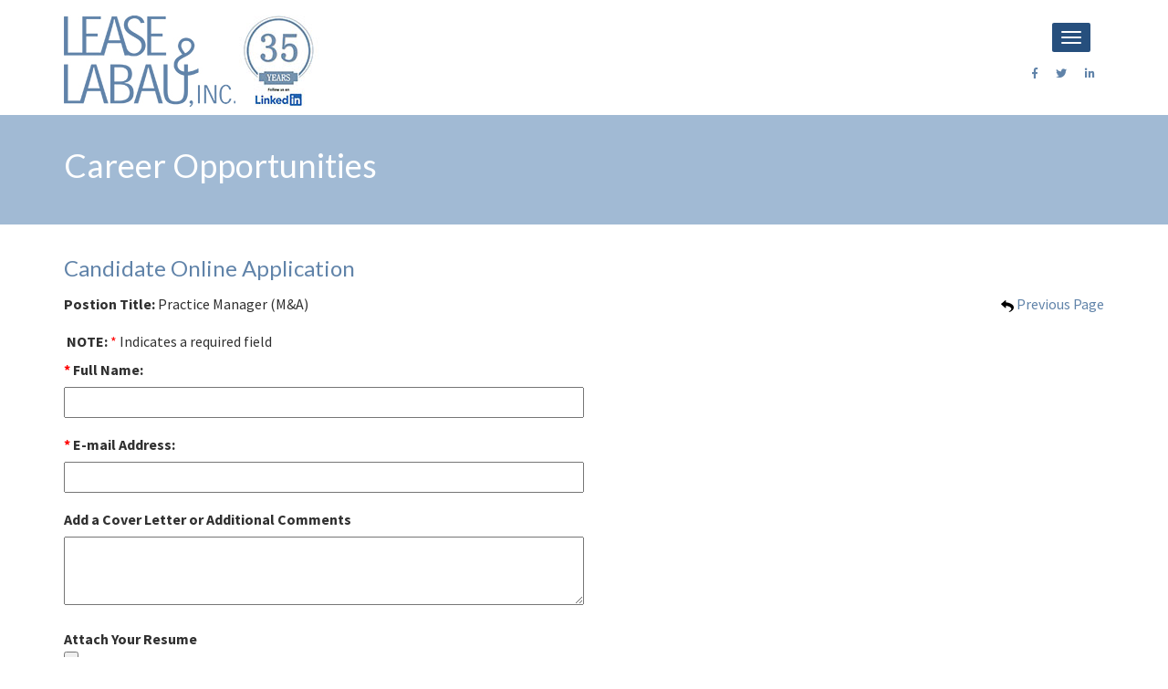

--- FILE ---
content_type: text/html;charset=UTF-8
request_url: https://www.leaselabau.com/jobs/JobSeeker/search.cfm?page=job-apply&RecruiterID=%21%22%20%20%20%0A&JobID=%24%23%5D%28N2%40%20%20%0A&JobTitle=Practice%20Manager%20%28M%26A%29
body_size: 8688
content:
<!DOCTYPE html>
<html lang="en">
<head>
    <meta charset="utf-8">
    <meta http-equiv="X-UA-Compatible" content="IE=edge">
    <meta name="viewport" content="width=device-width, initial-scale=1">
    <meta name="google-site-verification" content="Uc73kRoXLMSSFonBKduSe2nE9ZRJ8KMML8q6I4lBcnA" />
    <link rel="icon" href="favicon.ico">
    <title>Career Opportunities | Opportunity Application | Lease & LaBau, Inc.</title>

	<meta name="description" content="Focused on the placement of professional services professionals, our recruiters leverage in-depth market knowledge and network of industry contacts to service this unique industry sector.">
	<meta name="keywords" content="New York City professional services recruiter, search staffing, job opportunities, placement, law firm and legal employment, career counseling, administrator, paralegal, legal secretary, executive management, accounting, human resources, technology, business development">
	<meta name="author" content="Lease & Labau">


	<link rel="stylesheet" href="https://use.fontawesome.com/releases/v5.4.1/css/all.css" integrity="sha384-5sAR7xN1Nv6T6+dT2mhtzEpVJvfS3NScPQTrOxhwjIuvcA67KV2R5Jz6kr4abQsz" crossorigin="anonymous">
    <link rel="stylesheet" href="https://maxcdn.bootstrapcdn.com/bootstrap/3.3.7/css/bootstrap.min.css" integrity="sha384-BVYiiSIFeK1dGmJRAkycuHAHRg32OmUcww7on3RYdg4Va+PmSTsz/K68vbdEjh4u" crossorigin="anonymous">
    <link href="/css/style.css?v=1.0" rel="stylesheet">
	<!-- HTML5 shim and Respond.js for IE8 support of HTML5 elements and media queries -->
    <!--[if lt IE 9]>
      <script src="https://oss.maxcdn.com/html5shiv/3.7.3/html5shiv.min.js"></script>
      <script src="https://oss.maxcdn.com/respond/1.4.2/respond.min.js"></script>
    <![endif]-->


</head>
<body>
<header id="header">
	<nav class="navbar navbar-default">
		<div class="container">
			<div class="navbar-header">
				<button type="button" class="navbar-toggle collapsed" data-toggle="collapse" data-target="#navbar" aria-expanded="false" aria-controls="navbar">
					<span class="sr-only">Toggle Menu</span>
					<span class="icon-bar"></span>
					<span class="icon-bar"></span>
					<span class="icon-bar"></span>
				</button>
				<a class="navbar-brand" href="/"><img class="/img-responsive" style="display:inline;" src="/images/logo.jpg" alt="Lease &amp; LaBau, Inc.">
                <img src="/images/35-Logo.jpg" alt="35 Years of Service" class="/img-responsive" style="display:inline; vertical-align:bottom;"></a>
			</div>
			<div class="clearfix social-navbar">
				<ul class="social-nav">
					<li><a href="https://www.facebook.com/pages/LEASE-LABAU-INC/728769700473643"><i class="fab fa-facebook-f"></i></a></li>
					<li><a href="https://twitter.com/leaselabau"><i class="fab fa-twitter"></i></a></li>
					<li><a href="https://www.linkedin.com/company/lease-&-labau-inc-/"><i class="fab fa-linkedin-in"></i></a></li>
					
				</ul>
			</div>
			<div id="navbar" class="navbar-collapse collapse">
				<ul class="nav navbar-nav navbar-right">
					<li><a id="OurCompany" href="/content/about_lease_and_labau">Our Company</a></li>
					<li><a id="LLClients" href="/content/clients">Clients</a></li>
					<li class="dropdown"><a id="LLCandidates" href="#" class="dropdown-toggle" data-toggle="dropdown" role="button" aria-haspopup="true" aria-expanded="false">Candidates<span class="caret"></span></a>
						<ul class="dropdown-menu">
							<li><a href="/content/candidates">Plan Your Future</a></li>
							<li><a href="/content/acing_the_interview">Acing the Interview</a></li>
						</ul>
					</li>
					<li><a id="CareerOpportunities" href="/jobs/JobSeeker/search.cfm?page=position-search">Career Opportunities</a></li>
					<li><a id="LLTestimonials" href="/content/testimonials">Testimonials</a></li>
					<li><a id="LLContact" href="/contactForm.cfm">Contact</a></li>
				</ul>
			</div>
		</div>
	</nav>
</header>


<section id="subbanner">
	<div class="container">
		<h1>Career Opportunities</h1>
	</div>
</section>
<section id="section-row-one">
	<div class="container">













 


 
   
  
  


 
   
  
 




<h3>Candidate Online Application</h3>

<div class="top_right_links">
<a href="javascript:history.go(-1)"><img src="/images/icons/icon_back.png" alt="" />&nbsp;Previous Page</a>
</div>

<p><strong>Postion Title:</strong> Practice Manager (M&A)</p>




<form action="search.cfm?page=job-apply-process" enctype="multipart/form-data" method="post" id="contactForm">

<div style="padding:3px;"><strong>NOTE:</strong> <span class="req reqlabel">*</span> Indicates a required field</div>

			<div class="form-group">
			<label for="ApplyFullName" class="formHead"><span class="req reqlabel">*</span> Full Name:</label>
			<input type="text" name="ApplyFullName" message="Full Name is Required" required="required">
			</div>

			<div class="form-group">
			<label for="ApplyEmail" class="formHead"><span class="req reqlabel">*</span> E-mail Address:</label>
			<input type="text" name="ApplyEmail" message="Email is Required" required="required">
			</div>

			<div class="form-group">
			<label for="ApplyComments" class="formHead">Add a Cover Letter or Additional Comments</label>
			<textarea name="ApplyComments" style="height:75px;" wrap="VIRTUAL"></textarea>
			</div>
			
			<div class="form-group">
			<strong>Attach Your Resume</strong> <input type="File" name="resume">
			</div>

			<div class="form-group">
			<label for="myNumber" class="formHead">In our effort to help eliminate spam, please enter the answer to this equation below...</label>
 			<em>10 + 15</em> = <input type="text" name="myNumber" id="myNumber" maxlength="6" />
			</div>

			<input type="hidden" name="ApplyJobInternalID" value="0">
            <input type="hidden" name="ApplyRecruiterID" value="1">
            <input type="hidden" name="ApplyJobID" value="6959">
			
			<div class="form-group"><input type="Submit" value="Apply" class="btn btn-lg btn-primary"></div>

</form>


 

	</div>
</section>

<section id="section-row-three">
	<div class="container">
		<h2>Not finding an opportunity?</h2>
		<p>At Lease &amp; LaBau, our recruiters work closely with candidates to explore positions that align with their interests and skills. If you would like to hear of other opportunities, please contact us at your convenience.</p>
	</div>
</section>

<footer id="footer">
	<div class="container">
		<div class="row">
		<div class="col-xs-12 col-sm-4 col-md-4">
			<a href="/"><img class="img-responsive footer-logo" src="/images/logoFooter.jpg" alt="Lease &amp; LaBau, Inc."></a>
			<p>For more than 35 years, Lease &amp; LaBau has forged long-term relationships with the country's premier law firms and other prominent organizations to identify, hire and maintain the very best professionals.</p>
			<p>Copyright &copy; 2026 Lease &amp; LaBau, Inc.</p>
		</div>
		<div class="xs-hidden col-sm-2 col-md-2"></div>
		<div class="col-xs-12 col-sm-3 col-md-3">
			<address>
			589 Fifth Avenue, Suite 1503<br />
			New York, NY 10017
			</address>
			<p class="info"><a href="tel:1-212-922-3535"><i class="fas fa-phone"></i>(212) 922-3535</a></p>
			<p class="info"><a href="mailto:info@leaselabau.com"><i class="fas fa-envelope"></i>info@leaselabau.com</a></p>
		</div>
		<div class="col-xs-12 col-sm-3 col-md-3">
			<ul class="footer-menu">
				<li><a href="/jobs/JobSeeker/search.cfm?page=position-search">Search Opportunities</a></li>
				<li><a href="/contactForm.cfm">Work With Us</a></li>
				<li><a href="/content/about_lease_and_labau">About the Company</a></li>
			</ul>
		</div>
		</div>
	</div>
</footer>

<script src="https://ajax.googleapis.com/ajax/libs/jquery/1.12.4/jquery.min.js"></script>
<script src="https://maxcdn.bootstrapcdn.com/bootstrap/3.3.7/js/bootstrap.min.js" integrity="sha384-Tc5IQib027qvyjSMfHjOMaLkfuWVxZxUPnCJA7l2mCWNIpG9mGCD8wGNIcPD7Txa" crossorigin="anonymous"></script>


<script>
$(document).ready(function() {
    $('#CareerOpportunities').css({"text-decoration":"underline","color":"#033"});
});
</script>
<script type="text/javascript" src="/js/jquery.validate.min.js"></script>
<script type="text/javascript">
	$().ready(function () { 
		$("#contactForm").validate({
		  rules: {
			   ApplyFullName: "required"
			  ,ApplyEmail: { required: true, email: true }
			  ,myNumber: "required"
		  }
		  ,messages: {
			   ApplyFullName: "Please include your Name."
			  ,ApplyEmail: {
				  required: "Please include an email address."
				  ,email: "Please enter a valid email address."
    	      }
			  ,myNumber: "Please enter the validation code above."
		  }
		});
	});
</script>


</body></html>


--- FILE ---
content_type: text/css
request_url: https://www.leaselabau.com/css/style.css?v=1.0
body_size: 14538
content:
/* Stylesheet for Lease & LaBau */

@import url('https://fonts.googleapis.com/css?family=Source+Sans+Pro:400,600,700,900');
@import url('https://fonts.googleapis.com/css?family=Lato:400,700');

body {
	background-color: #ffffff; color: #303030;
	font-family: 'Source Sans Pro', Arial, Helvetica Neue, Helvetica, sans-serif;
	font-size: 16px; line-height: 1.75em;
}

/* ---- bgn GENERAL OVERRIDES ---- */

h1, h2, h3, h4, h5, h6 {
	color: #6083a9; font-weight:400;
	font-family: 'Lato', Arial, Helvetica Neue, Helvetica, sans-serif;
	line-height:1.3em; margin-top:0;
}

.allcapsheading {
	color:#303030; font-weight:700;
	font-family: 'Lato', Arial, Helvetica Neue, Helvetica, sans-serif;
	margin-bottom:3px;
}

a { color: #6083a9; transition: all 0.3s ease 0s; }
a:visited { color: #162e49; }
a:hover, a:active { color: #162e49; }

.btn {
    border: 0; font-size: 16px;
	font-family: 'Lato', Arial, Helvetica Neue, Helvetica, sans-serif;
	font-weight: 600; padding: 12px 32px;
}
.btn-primary, .btn-primary:visited {
	background-color: #264f7d; color: #ffffff;
	transition: all 0.3s ease 0s;
	-webkit-transition: all 0.3s ease 0s; 
}
.btn-primary:hover { background-color: #162e49; }

.spacer { height: 30px; }

.top_right_links { float:right; }

/* ---- bgn HEADER & NAVBAR ---- */

#header { padding: 1em 0 0 0; }

.social-nav { float:right; list-style-type:none; }
.social-nav li {
	float:left; font-size:12px;
	margin:0 10px; padding:0;
}

.navbar-default { background-color: transparent; border-color: transparent; }
.navbar-default .navbar-nav > li > a, .navbar-default .navbar-nav > li > a:visited { color: #203e9a; }
.navbar-default .navbar-nav > li > a:active, .navbar-default .navbar-nav > li > a:hover { color: #162e49; }

.navbar-default .navbar-nav > li { font-family:Cambria, Times New Roman, serif; font-size: 18px; }

.navbar-brand { padding-top:0; padding-right:0; }

@media (max-width: 1280px) {
	
	.logo { max-width:85%; }
	
	.navbar-header { float: none; }
    .navbar-left, .navbar-right { float: none !important; }
    .navbar-toggle { display: block; }
    .navbar-fixed-top { top: 0; }
    .navbar-collapse.collapse { display: none !important; }
    .navbar-nav { float: none !important; margin-top: 7.5px; }
	.navbar-nav > li { float: none; }
    .navbar-nav > li > a { padding-top: 10px; padding-bottom: 10px; }
    .collapse.in { display:block !important; }
	.navbar-default .navbar-toggle { 
		background-color: #264f7d;
		border: 0; border-radius: 2px;
	}
	.navbar-default .navbar-toggle:focus,
	.navbar-default .navbar-toggle:hover {
		background-color: #6083a9;
	}
	.navbar-default .navbar-toggle .icon-bar {
		background-color: #ffffff;
	}
	.navbar-default .navbar-collapse,
	.navbar-default .navbar-form {
		border: 0;
	}
	.navbar-collapse, .navbar-form {
		-webkit-box-shadow: none;
		-moz-box-shadow: none;
		-o-box-shadow: none;
		box-shadow: none;
	}
	.navbar-nav li:hover{
		background-color: #e6e6e6;
	}
}

@media (max-width: 768px) {
	
	.logo { max-width:65%; }
	
}

/* ---- bgn HOMEPAGE CONTENT ---- */

#banner {
	background: #022042; color: #ffffff;
}

#homepage-one {
	background-color: #f7f9fc; padding: 2em 0 2em 0;
}

h2.job-title { margin-bottom:0; }
.job-meta {
	font-size: 18px; font-weight: 600;
	margin-bottom: 0;
}
.job-description { margin-bottom: 15px; }

#homepage-two {
	padding: 2em 0 2em 0;
}

#icon-row-one,
#icon-row-two {
	margin: 50px 0 50px 0;
}

.icon-xl { 
	color: #264f7d;
	/*font-size: 82px;*/
	font-size: 40px;
	margin-bottom: 10px;
}

#homepage-three {
	background-color: #f7f9fc;
	padding: 2em 0 3em 0;
}

.align-middle { margin-top:30px; }

#homepage-four { padding: 3em 0 2em 0; }

.count-number {
	font-size: 72px; font-weight: 600;
	padding-bottom: 10px;
}
.count-description {
	font-size: 18px;
}


/* ---- bgn HOMEPAGE TOP SLIDER ---- */

#homepage-banner { 
	background-image: url(../images/bannerHomepage.jpg); 
	background-size:cover;
	background-repeat:no-repeat;
	background-position:top center;
	min-height:500px; padding:7em 0;
	overflow:hidden;
}

.hero {
    color: #ffffff;
    text-align: center;
	text-shadow: 0 1px 5px rgba(0,0,0,0.5);
	z-index: 3;
}
.hero h1 {
    color: #ffffff; font-size:48px; font-weight:600;
	font-family: 'Source Sans Pro', Arial, Helvetica Neue, Helvetica, sans-serif;
    margin: 0 0 15px 0; padding: 0;
}
.hero .h3 {
    color: #ffffff; font-size:24px; font-weight:400;
	font-family: 'Source Sans Pro', Arial, Helvetica Neue, Helvetica, sans-serif;
    margin: 0 0 15px 0; padding: 0;
}

@media screen and (max-width: 980px){
    #homepage-banner {
		min-height:250px;
	}
	.hero h1 { font-size:32px; }
	.hero .h3 { font-size:18px; }
}


/* ---- bgn SUBPAGE CONTENT (APPLIES TO ALL) ---- */

#subbanner {
	background: #a1bad4; color: #ffffff;
	padding: 2em 0 2em 0;
}
#subbanner h1 { color: #ffffff !important; }

#section-row-one { padding:2em 0 2em 0; }
#section-row-two { padding:1em 0 1em 0; }
#section-row-three { padding:2em 0 2em 0; }

/* new style for the bios */
.alt-row { background-color:#edf2f8; }
.bioImage { 
	padding:1em 0 1em 0; 
}
.bioContent { padding:1em 0 1em 0; }

.bioImage img {
	background-color:#ffffff;
	border:1px solid #e6e6e6;
	border-radius:3px; padding:10px;
	-webkit-box-shadow: 0px 0px 7px 0px rgba(0,0,0,0.15);
	-moz-box-shadow: 0px 0px 7px 0px rgba(0,0,0,0.15);
	box-shadow: 0px 0px 7px 0px rgba(0,0,0,0.15);	
}

/* leaving in case you want a toggle
.toggle-bar {
	background-color: #f7f9fc;
	margin-top:2em; padding:15px 0 15px 15px;
}

.toggle-link {
	font-size: 18px; font-weight: 400;
}

.toggle-link:active, .toggle-link:hover,
.toggle-link:focus { text-decoration:none; }

.toggle-link .glyphicon { 
	color:#2d5077; font-size: 16px; 
	font-weight: 300; margin-right: 5px;
}
*/

.adv-search {
	background-color: #bdcee0;
	margin-top:2em; padding:2em;
}

/* styles for career opportunities table */

thead {
	background-color:#2d5077;
	color:#ffffff; font-weight:700;
}

.table-striped > tbody > tr:nth-of-type(2n+1) {
    background-color:#edf2f8;
}

.job-post-title { width:85%; }
.job-post-date { width:15%; }

dl { margin-bottom:2em 0 2em 0; }
dt {
	font-family: 'Source Sans Pro', Arial, Helvetica Neue, Helvetica, sans-serif;
	font-size: 18px; font-weight:600;
	margin-bottom:5px;
}
dd { /* no styles yet */ }

h4.sidebar-title {
	background: #2d5077; color: #ffffff !important;
	font-size:16px; font-weight:700; padding: 8px 12px;
}

ul.sidebar-list {
	list-style-type: none;
	margin: 0; padding: 0;
}

ul.sidebar-list li::before {
	content: "\2022"; color: #2d5077;
	font-size:18px; font-weight: bold;
	display: inline-block; width: 1em;
}
ul.sidebar-list li {
	border-bottom: 1px solid #cccccc;
	margin:0; padding: 5px 0 5px 13px;
}



/* ---- bgn TESTIMONIALS ---- */

.testimonial-quote { font-size: 16px; padding:25px 0; }

.testimonial-quote blockquote {
	border:0 !important; margin:0 !important; padding:0 !important;
    background: none; color: gray; font-family: Georgia, serif;
    font-size: 1.5em; font-style: italic; line-height: 1.4 !important;
    margin: 0; position: relative; text-shadow: 0 1px white; z-index: 600;
}
.testimonial-quote blockquote * { box-sizing: border-box; }

.testimonial-quote blockquote p {
    color: #75808a; line-height: 1.4 !important;
}

.testimonial-quote blockquote p:first-child:before {
    content: '\201C'; color: #a1bad4; font-size: 7.5em;
    font-weight: 700; opacity: .3; position: absolute;
    top: -.4em; left: -.2em; text-shadow: none; z-index: -300;
}
.testimonial-quote cite {
    color:#a1bad4; display: block; font-size: 19px; 
}
.testimonial-quote { position: relative;  }

.quote-divider { 
	color:#e6e6e6;
}

.animation-text1 {
	-webkit-animation-name: fadeInLeft;
    -moz-animation-name: fadeInLeft;
    -o-animation-name: fadeInLeft;
    animation-name: fadeInLeft;
    -webkit-animation-fill-mode: both;
    -moz-animation-fill-mode: both;
    -o-animation-fill-mode: both;
    animation-fill-mode: both;
    -webkit-animation-duration: 2s;
    -moz-animation-duration: 2s;
    -o-animation-duration: 2s;
    animation-duration: 2s;
    -webkit-animation-delay: 1s;
    -moz-animation-delay: 1s;
    -o-animation-duration:1s;
    animation-delay: 1s;
}
.animation-text2 {
	-webkit-animation-name: fadeInRight;
    -moz-animation-name: fadeInRight;
    -o-animation-name: fadeInright;
    animation-name: fadeInRight;
    -webkit-animation-fill-mode: both;
    -moz-animation-fill-mode: both;
    -o-animation-fill-mode: both;
    animation-fill-mode: both;
    -webkit-animation-duration: 2s;
    -moz-animation-duration: 2s;
    -o-animation-duration: 2s;
    animation-duration: 2s;
    -webkit-animation-delay: 3s;
    -moz-animation-delay: 3s;
    -o-animation-duration:3s;
    animation-delay: 3s;
}
.animation-text3 {
	-webkit-animation-name: fadeInLeft;
    -moz-animation-name: fadeInLeft;
    -o-animation-name: fadeInLeft;
    animation-name: fadeInLeft;
    -webkit-animation-fill-mode: both;
    -moz-animation-fill-mode: both;
    -o-animation-fill-mode: both;
    animation-fill-mode: both;
    -webkit-animation-duration: 2s;
    -moz-animation-duration: 2s;
    -o-animation-duration: 2s;
    animation-duration: 2s;
    -webkit-animation-delay: 5s;
    -moz-animation-delay: 5s;
    -o-animation-duration:5s;
    animation-delay: 5s;
}
.animation-text4 {
	-webkit-animation-name: fadeInRight;
    -moz-animation-name: fadeInRight;
    -o-animation-name: fadeInright;
    animation-name: fadeInRight;
    -webkit-animation-fill-mode: both;
    -moz-animation-fill-mode: both;
    -o-animation-fill-mode: both;
    animation-fill-mode: both;
    -webkit-animation-duration: 2s;
    -moz-animation-duration: 2s;
    -o-animation-duration: 2s;
    animation-duration: 2s;
    -webkit-animation-delay: 7s;
    -moz-animation-delay: 7s;
    -o-animation-duration:7s;
    animation-delay: 7s;
}
.animation-text5 {
	-webkit-animation-name: fadeInLeft;
    -moz-animation-name: fadeInLeft;
    -o-animation-name: fadeInLeft;
    animation-name: fadeInLeft;
    -webkit-animation-fill-mode: both;
    -moz-animation-fill-mode: both;
    -o-animation-fill-mode: both;
    animation-fill-mode: both;
    -webkit-animation-duration: 2s;
    -moz-animation-duration: 2s;
    -o-animation-duration: 2s;
    animation-duration: 2s;
    -webkit-animation-delay: 9s;
    -moz-animation-delay: 9s;
    -o-animation-duration:9s;
    animation-delay: 9s;
}

/** fadeInLeft, fadeInRight **/

@-webkit-keyframes fadeInLeft {
    from {
        opacity:0;
        -webkit-transform: translatex(-10px);
        -moz-transform: translatex(-10px);
        -o-transform: translatex(-10px);
        transform: translatex(-10px);
    }
    to {
        opacity:1;
        -webkit-transform: translatex(0);
        -moz-transform: translatex(0);
        -o-transform: translatex(0);
        transform: translatex(0);
    }
}
@-moz-keyframes fadeInLeft {
    from {
        opacity:0;
        -webkit-transform: translatex(-10px);
        -moz-transform: translatex(-10px);
        -o-transform: translatex(-10px);
        transform: translatex(-10px);
    }
    to {
        opacity:1;
        -webkit-transform: translatex(0);
        -moz-transform: translatex(0);
        -o-transform: translatex(0);
        transform: translatex(0);
    }
}
@keyframes fadeInLeft {
    from {
        opacity:0;
        -webkit-transform: translatex(-100px);
        -moz-transform: translatex(-100px);
        -o-transform: translatex(-100px);
        transform: translatex(-100px);
    }
    to {
        opacity:1;
        -webkit-transform: translatex(0);
        -moz-transform: translatex(0);
        -o-transform: translatex(0);
        transform: translatex(0);
    }
}
@-webkit-keyframes fadeInRight {
    from {
        opacity:0;
        -webkit-transform: translatex(10px);
        -moz-transform: translatex(10px);
        -o-transform: translatex(10px);
        transform: translatex(10px);
    }
    to {
        opacity:1;
        -webkit-transform: translatex(0);
        -moz-transform: translatex(0);
        -o-transform: translatex(0);
        transform: translatex(0);
    }
}
@-moz-keyframes fadeInRight {
    from {
        opacity:0;
        -webkit-transform: translatex(10px);
        -moz-transform: translatex(10px);
        -o-transform: translatex(10px);
        transform: translatex(10px);
    }
    to {
        opacity:1;
        -webkit-transform: translatex(0);
        -moz-transform: translatex(0);
        -o-transform: translatex(0);
        transform: translatex(0);
    }
}
@keyframes fadeInRight {
    from {
        opacity:0;
        -webkit-transform: translatex(100px);
        -moz-transform: translatex(100px);
        -o-transform: translatex(100px);
        transform: translatex(100px);
    }
    to {
        opacity:1;
        -webkit-transform: translatex(0);
        -moz-transform: translatex(0);
        -o-transform: translatex(0);
        transform: translatex(0);
    }
}

/* ---- bgn FORM STYLING ---- */

.back-btn {
	background-color:#e6e6e6;
	border-radius:3px;
	padding:8px 16px;
}

p.note { font-size:12px; }
.req.reqlabel { color:#ff0000; }

input[type="text"],
input[type="email"],
textarea { width:50%; }

input#myNumber { width:50px; }

input[type="checkbox"], input[type="radio"] {
	margin-top:8px;
}

textarea.refertextarea {
	width:50%;
}

label { display:block; }
.form-group { margin-bottom:15px; }

/* ---- bgn FOOTER ---- */

#footer {
	background-color: #6083a9;
	color: #ffffff; padding: 3em 0 3em 0;
}

.footer-logo { margin-bottom:15px; }

#footer p { line-height:1.3em; }
#footer .info { margin-bottom:25px; }
#footer .fas { margin-right:10px; }

ul.footer-menu {
	list-style-type: none;
	margin: 0; padding: 0;
}
ul.footer-menu li { margin: 0 0 15px 0; padding: 0; }

#footer a { color: #ffffff; transition: all 0.3s ease 0s; }
#footer a:visited { color: #ffffff; }
#footer a:hover, a:active { color: #162e49; }

@media (max-width: 1199px) {
    /*ul.footer-menu li {
		font-size: 13px;
	}*/
}

/* ---- bgn GENERIC RESPONSIVENESS ---- */

@media (max-width: 1199px) {
    .col-xs-12 {
		margin-bottom:2em;
	}
}